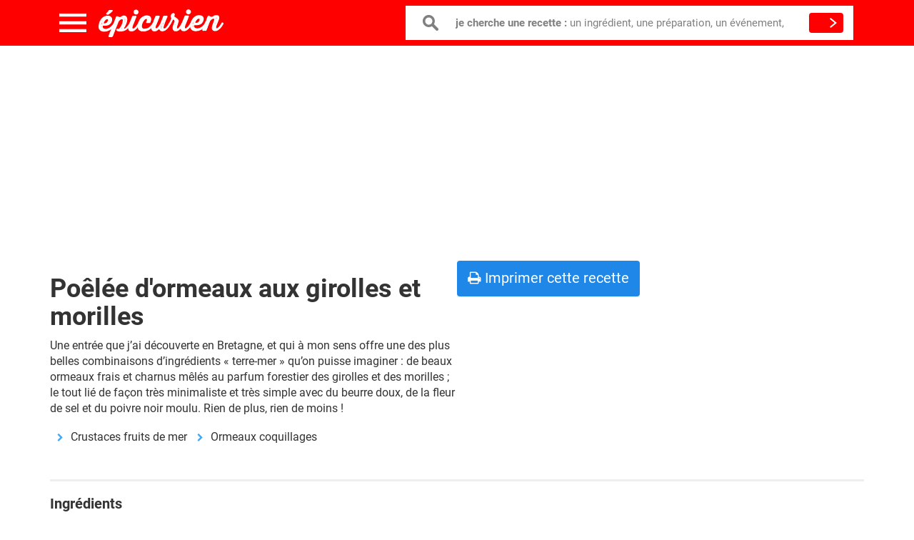

--- FILE ---
content_type: text/html; charset=UTF-8
request_url: https://www.epicurien.be/blog/recettes/crustaces-fruits-de-mer/ormeaux-coquillages/poelees-ormeaux-girolles-morilles.asp
body_size: 13763
content:
<!DOCTYPE html><html class="no-js" lang="fr"><head><meta charset="utf-8"/>
<script>var __ezHttpConsent={setByCat:function(src,tagType,attributes,category,force,customSetScriptFn=null){var setScript=function(){if(force||window.ezTcfConsent[category]){if(typeof customSetScriptFn==='function'){customSetScriptFn();}else{var scriptElement=document.createElement(tagType);scriptElement.src=src;attributes.forEach(function(attr){for(var key in attr){if(attr.hasOwnProperty(key)){scriptElement.setAttribute(key,attr[key]);}}});var firstScript=document.getElementsByTagName(tagType)[0];firstScript.parentNode.insertBefore(scriptElement,firstScript);}}};if(force||(window.ezTcfConsent&&window.ezTcfConsent.loaded)){setScript();}else if(typeof getEzConsentData==="function"){getEzConsentData().then(function(ezTcfConsent){if(ezTcfConsent&&ezTcfConsent.loaded){setScript();}else{console.error("cannot get ez consent data");force=true;setScript();}});}else{force=true;setScript();console.error("getEzConsentData is not a function");}},};</script>
<script>var ezTcfConsent=window.ezTcfConsent?window.ezTcfConsent:{loaded:false,store_info:false,develop_and_improve_services:false,measure_ad_performance:false,measure_content_performance:false,select_basic_ads:false,create_ad_profile:false,select_personalized_ads:false,create_content_profile:false,select_personalized_content:false,understand_audiences:false,use_limited_data_to_select_content:false,};function getEzConsentData(){return new Promise(function(resolve){document.addEventListener("ezConsentEvent",function(event){var ezTcfConsent=event.detail.ezTcfConsent;resolve(ezTcfConsent);});});}</script>
<script>if(typeof _setEzCookies!=='function'){function _setEzCookies(ezConsentData){var cookies=window.ezCookieQueue;for(var i=0;i<cookies.length;i++){var cookie=cookies[i];if(ezConsentData&&ezConsentData.loaded&&ezConsentData[cookie.tcfCategory]){document.cookie=cookie.name+"="+cookie.value;}}}}
window.ezCookieQueue=window.ezCookieQueue||[];if(typeof addEzCookies!=='function'){function addEzCookies(arr){window.ezCookieQueue=[...window.ezCookieQueue,...arr];}}
addEzCookies([{name:"ezoab_333939",value:"mod102-c; Path=/; Domain=epicurien.be; Max-Age=7200",tcfCategory:"store_info",isEzoic:"true",},{name:"ezosuibasgeneris-1",value:"506f6f13-2409-48c4-6e82-398d960f4735; Path=/; Domain=epicurien.be; Expires=Thu, 21 Jan 2027 02:24:08 UTC; Secure; SameSite=None",tcfCategory:"understand_audiences",isEzoic:"true",}]);if(window.ezTcfConsent&&window.ezTcfConsent.loaded){_setEzCookies(window.ezTcfConsent);}else if(typeof getEzConsentData==="function"){getEzConsentData().then(function(ezTcfConsent){if(ezTcfConsent&&ezTcfConsent.loaded){_setEzCookies(window.ezTcfConsent);}else{console.error("cannot get ez consent data");_setEzCookies(window.ezTcfConsent);}});}else{console.error("getEzConsentData is not a function");_setEzCookies(window.ezTcfConsent);}</script><script type="text/javascript" data-ezscrex='false' data-cfasync='false'>window._ezaq = Object.assign({"edge_cache_status":11,"edge_response_time":444,"url":"https://www.epicurien.be/blog/recettes/crustaces-fruits-de-mer/ormeaux-coquillages/poelees-ormeaux-girolles-morilles.asp"}, typeof window._ezaq !== "undefined" ? window._ezaq : {});</script><script type="text/javascript" data-ezscrex='false' data-cfasync='false'>window._ezaq = Object.assign({"ab_test_id":"mod102-c"}, typeof window._ezaq !== "undefined" ? window._ezaq : {});window.__ez=window.__ez||{};window.__ez.tf={};</script><script type="text/javascript" data-ezscrex='false' data-cfasync='false'>window.ezDisableAds = true;</script>
<script data-ezscrex='false' data-cfasync='false' data-pagespeed-no-defer>var __ez=__ez||{};__ez.stms=Date.now();__ez.evt={};__ez.script={};__ez.ck=__ez.ck||{};__ez.template={};__ez.template.isOrig=true;__ez.queue=__ez.queue||function(){var e=0,i=0,t=[],n=!1,o=[],r=[],s=!0,a=function(e,i,n,o,r,s,a){var l=arguments.length>7&&void 0!==arguments[7]?arguments[7]:window,d=this;this.name=e,this.funcName=i,this.parameters=null===n?null:w(n)?n:[n],this.isBlock=o,this.blockedBy=r,this.deleteWhenComplete=s,this.isError=!1,this.isComplete=!1,this.isInitialized=!1,this.proceedIfError=a,this.fWindow=l,this.isTimeDelay=!1,this.process=function(){f("... func = "+e),d.isInitialized=!0,d.isComplete=!0,f("... func.apply: "+e);var i=d.funcName.split("."),n=null,o=this.fWindow||window;i.length>3||(n=3===i.length?o[i[0]][i[1]][i[2]]:2===i.length?o[i[0]][i[1]]:o[d.funcName]),null!=n&&n.apply(null,this.parameters),!0===d.deleteWhenComplete&&delete t[e],!0===d.isBlock&&(f("----- F'D: "+d.name),m())}},l=function(e,i,t,n,o,r,s){var a=arguments.length>7&&void 0!==arguments[7]?arguments[7]:window,l=this;this.name=e,this.path=i,this.async=o,this.defer=r,this.isBlock=t,this.blockedBy=n,this.isInitialized=!1,this.isError=!1,this.isComplete=!1,this.proceedIfError=s,this.fWindow=a,this.isTimeDelay=!1,this.isPath=function(e){return"/"===e[0]&&"/"!==e[1]},this.getSrc=function(e){return void 0!==window.__ezScriptHost&&this.isPath(e)&&"banger.js"!==this.name?window.__ezScriptHost+e:e},this.process=function(){l.isInitialized=!0,f("... file = "+e);var i=this.fWindow?this.fWindow.document:document,t=i.createElement("script");t.src=this.getSrc(this.path),!0===o?t.async=!0:!0===r&&(t.defer=!0),t.onerror=function(){var e={url:window.location.href,name:l.name,path:l.path,user_agent:window.navigator.userAgent};"undefined"!=typeof _ezaq&&(e.pageview_id=_ezaq.page_view_id);var i=encodeURIComponent(JSON.stringify(e)),t=new XMLHttpRequest;t.open("GET","//g.ezoic.net/ezqlog?d="+i,!0),t.send(),f("----- ERR'D: "+l.name),l.isError=!0,!0===l.isBlock&&m()},t.onreadystatechange=t.onload=function(){var e=t.readyState;f("----- F'D: "+l.name),e&&!/loaded|complete/.test(e)||(l.isComplete=!0,!0===l.isBlock&&m())},i.getElementsByTagName("head")[0].appendChild(t)}},d=function(e,i){this.name=e,this.path="",this.async=!1,this.defer=!1,this.isBlock=!1,this.blockedBy=[],this.isInitialized=!0,this.isError=!1,this.isComplete=i,this.proceedIfError=!1,this.isTimeDelay=!1,this.process=function(){}};function c(e,i,n,s,a,d,c,u,f){var m=new l(e,i,n,s,a,d,c,f);!0===u?o[e]=m:r[e]=m,t[e]=m,h(m)}function h(e){!0!==u(e)&&0!=s&&e.process()}function u(e){if(!0===e.isTimeDelay&&!1===n)return f(e.name+" blocked = TIME DELAY!"),!0;if(w(e.blockedBy))for(var i=0;i<e.blockedBy.length;i++){var o=e.blockedBy[i];if(!1===t.hasOwnProperty(o))return f(e.name+" blocked = "+o),!0;if(!0===e.proceedIfError&&!0===t[o].isError)return!1;if(!1===t[o].isComplete)return f(e.name+" blocked = "+o),!0}return!1}function f(e){var i=window.location.href,t=new RegExp("[?&]ezq=([^&#]*)","i").exec(i);"1"===(t?t[1]:null)&&console.debug(e)}function m(){++e>200||(f("let's go"),p(o),p(r))}function p(e){for(var i in e)if(!1!==e.hasOwnProperty(i)){var t=e[i];!0===t.isComplete||u(t)||!0===t.isInitialized||!0===t.isError?!0===t.isError?f(t.name+": error"):!0===t.isComplete?f(t.name+": complete already"):!0===t.isInitialized&&f(t.name+": initialized already"):t.process()}}function w(e){return"[object Array]"==Object.prototype.toString.call(e)}return window.addEventListener("load",(function(){setTimeout((function(){n=!0,f("TDELAY -----"),m()}),5e3)}),!1),{addFile:c,addFileOnce:function(e,i,n,o,r,s,a,l,d){t[e]||c(e,i,n,o,r,s,a,l,d)},addDelayFile:function(e,i){var n=new l(e,i,!1,[],!1,!1,!0);n.isTimeDelay=!0,f(e+" ...  FILE! TDELAY"),r[e]=n,t[e]=n,h(n)},addFunc:function(e,n,s,l,d,c,u,f,m,p){!0===c&&(e=e+"_"+i++);var w=new a(e,n,s,l,d,u,f,p);!0===m?o[e]=w:r[e]=w,t[e]=w,h(w)},addDelayFunc:function(e,i,n){var o=new a(e,i,n,!1,[],!0,!0);o.isTimeDelay=!0,f(e+" ...  FUNCTION! TDELAY"),r[e]=o,t[e]=o,h(o)},items:t,processAll:m,setallowLoad:function(e){s=e},markLoaded:function(e){if(e&&0!==e.length){if(e in t){var i=t[e];!0===i.isComplete?f(i.name+" "+e+": error loaded duplicate"):(i.isComplete=!0,i.isInitialized=!0)}else t[e]=new d(e,!0);f("markLoaded dummyfile: "+t[e].name)}},logWhatsBlocked:function(){for(var e in t)!1!==t.hasOwnProperty(e)&&u(t[e])}}}();__ez.evt.add=function(e,t,n){e.addEventListener?e.addEventListener(t,n,!1):e.attachEvent?e.attachEvent("on"+t,n):e["on"+t]=n()},__ez.evt.remove=function(e,t,n){e.removeEventListener?e.removeEventListener(t,n,!1):e.detachEvent?e.detachEvent("on"+t,n):delete e["on"+t]};__ez.script.add=function(e){var t=document.createElement("script");t.src=e,t.async=!0,t.type="text/javascript",document.getElementsByTagName("head")[0].appendChild(t)};__ez.dot=__ez.dot||{};__ez.queue.addFileOnce('/detroitchicago/boise.js', '/detroitchicago/boise.js?gcb=195-0&cb=5', true, [], true, false, true, false);__ez.queue.addFileOnce('/parsonsmaize/abilene.js', '/parsonsmaize/abilene.js?gcb=195-0&cb=e80eca0cdb', true, [], true, false, true, false);__ez.queue.addFileOnce('/parsonsmaize/mulvane.js', '/parsonsmaize/mulvane.js?gcb=195-0&cb=e75e48eec0', true, ['/parsonsmaize/abilene.js'], true, false, true, false);__ez.queue.addFileOnce('/detroitchicago/birmingham.js', '/detroitchicago/birmingham.js?gcb=195-0&cb=539c47377c', true, ['/parsonsmaize/abilene.js'], true, false, true, false);</script>
<script data-ezscrex="false" type="text/javascript" data-cfasync="false">window._ezaq = Object.assign({"ad_cache_level":0,"adpicker_placement_cnt":0,"ai_placeholder_cache_level":0,"ai_placeholder_placement_cnt":-1,"domain":"epicurien.be","domain_id":333939,"ezcache_level":0,"ezcache_skip_code":14,"has_bad_image":0,"has_bad_words":0,"is_sitespeed":0,"lt_cache_level":0,"response_size":54804,"response_size_orig":49047,"response_time_orig":434,"template_id":5,"url":"https://www.epicurien.be/blog/recettes/crustaces-fruits-de-mer/ormeaux-coquillages/poelees-ormeaux-girolles-morilles.asp","word_count":0,"worst_bad_word_level":0}, typeof window._ezaq !== "undefined" ? window._ezaq : {});__ez.queue.markLoaded('ezaqBaseReady');</script>
<script type='text/javascript' data-ezscrex='false' data-cfasync='false'>
window.ezAnalyticsStatic = true;

function analyticsAddScript(script) {
	var ezDynamic = document.createElement('script');
	ezDynamic.type = 'text/javascript';
	ezDynamic.innerHTML = script;
	document.head.appendChild(ezDynamic);
}
function getCookiesWithPrefix() {
    var allCookies = document.cookie.split(';');
    var cookiesWithPrefix = {};

    for (var i = 0; i < allCookies.length; i++) {
        var cookie = allCookies[i].trim();

        for (var j = 0; j < arguments.length; j++) {
            var prefix = arguments[j];
            if (cookie.indexOf(prefix) === 0) {
                var cookieParts = cookie.split('=');
                var cookieName = cookieParts[0];
                var cookieValue = cookieParts.slice(1).join('=');
                cookiesWithPrefix[cookieName] = decodeURIComponent(cookieValue);
                break; // Once matched, no need to check other prefixes
            }
        }
    }

    return cookiesWithPrefix;
}
function productAnalytics() {
	var d = {"pr":[6],"omd5":"6e25037d3905e79bc1dc18bbc991f099","nar":"risk score"};
	d.u = _ezaq.url;
	d.p = _ezaq.page_view_id;
	d.v = _ezaq.visit_uuid;
	d.ab = _ezaq.ab_test_id;
	d.e = JSON.stringify(_ezaq);
	d.ref = document.referrer;
	d.c = getCookiesWithPrefix('active_template', 'ez', 'lp_');
	if(typeof ez_utmParams !== 'undefined') {
		d.utm = ez_utmParams;
	}

	var dataText = JSON.stringify(d);
	var xhr = new XMLHttpRequest();
	xhr.open('POST','/ezais/analytics?cb=1', true);
	xhr.onload = function () {
		if (xhr.status!=200) {
            return;
		}

        if(document.readyState !== 'loading') {
            analyticsAddScript(xhr.response);
            return;
        }

        var eventFunc = function() {
            if(document.readyState === 'loading') {
                return;
            }
            document.removeEventListener('readystatechange', eventFunc, false);
            analyticsAddScript(xhr.response);
        };

        document.addEventListener('readystatechange', eventFunc, false);
	};
	xhr.setRequestHeader('Content-Type','text/plain');
	xhr.send(dataText);
}
__ez.queue.addFunc("productAnalytics", "productAnalytics", null, true, ['ezaqBaseReady'], false, false, false, true);
</script><base href="https://www.epicurien.be/blog/recettes/crustaces-fruits-de-mer/ormeaux-coquillages/poelees-ormeaux-girolles-morilles.asp"/>
    
    <title>Poêlée d&#39;ormeaux aux girolles et morilles, recette de qualité</title>
    <!--viewport-->
    <meta name="viewport" content="width=device-width, initial-scale=1.0, maximum-scale=1.0"/>
    <!--styles-->
    <link rel="stylesheet" type="text/css" href="/css/app.css?id=1956b4ad6c33dfb6cafa"/>

    <link rel="dns-prefetch" href="//www.google-analytics.com"/>

    <meta name="keywords" content="recette cuisine, gastronomie, bières, restaurants, cuisine de saison, ingrédients de saison"/>
    <meta name="description" content="Poêlée d&#39;ormeaux aux girolles et morilles, une recette de qualité. ✔️ 100% testée. Une entrée que j’ai découverte en Bretagne, et qui à mon sens offre une des plus belles combinaisons d’ingrédients « terre-mer » qu’on puisse imaginer..."/>
    <meta name="robots" content="index, follow"/>
    <meta property="og:title" content="Poêlée d&#39;ormeaux aux girolles et morilles, recette de qualité"/>
    <meta property="og:type" content="food"/>
    <meta property="og:site_name" content="Epicurien.be"/>
    <meta property="fb:app_id" content="315680522361033"/>
    <meta name="dc.language" content="fr"/>
    <link rel="icon" type="image/png" href="https://www.epicurien.be/favicon.png"/>
    <link rel="canonical" href="https://www.epicurien.be/blog/recettes/crustaces-fruits-de-mer/ormeaux-coquillages/poelees-ormeaux-girolles-morilles.asp"/>
    <meta name="csrf-token" content="kAi8OaamS6dxXlUHzWoknUjdKaEYeyHZ2HrRhB3H"/>
        <link rel="amphtml" href="https://www.epicurien.be/amp/blog/recettes/crustaces-fruits-de-mer/ormeaux-coquillages/poelees-ormeaux-girolles-morilles.asp"/>
<script type='text/javascript'>
var ezoTemplate = 'orig_site';
var ezouid = '1';
var ezoFormfactor = '1';
</script><script data-ezscrex="false" type='text/javascript'>
var soc_app_id = '0';
var did = 333939;
var ezdomain = 'epicurien.be';
var ezoicSearchable = 1;
</script></head>
<body>

    <div class="container hidden-print hidden-xs">
        <ins class="adsbygoogle" style="display:block" data-ad-client="ca-pub-8960338051279343" data-ad-slot="5478747497" data-ad-format="auto" data-full-width-responsive="true"></ins>
<script async="">
    (adsbygoogle = window.adsbygoogle || []).push({});
</script>
    </div>
<header>
    <div class="container">
        <div class="row">
            <div class="col-md-12">
                <div class="all-header">
                    <div class="toggle-menu"></div>
                    
                    <div class="close-menu"></div><a href="/" class="logo"></a>
                    <div class="row">
                        <form class="search-form" role="search" action="https://www.epicurien.be/search" method="GET" target="_top">
                            <div class="box">
                                <input type="text" required="required" class="inp" name="query" value="" autocomplete="off"/>
                                <label> <b>je cherche une recette : </b>un ingrédient, une préparation, un événement,</label>
                            </div>
                            <button type="submit" class="-btn search-btn"></button>
                        </form>
                    </div>
                </div>
                <nav>
                    
                    <li class="one"><span class="obf" rel="L3BhZ2UvbW9tZW50cy1kdS1yZXBhcw==">Menus &amp; repas</span></li>
                    
                    <li class="two"><span class="obf" rel="L3BhZ2UvaW5ncmVkaWVudHM=">Ingrédients</span></li>
                    
                    <li class="three"><span class="obf" rel="L3BhZ2UvcHJlcGFyYXRpb25z">Préparations</span></li>
                    
                    <li class="four"><span class="obf" rel="L3BhZ2UvZmV0ZXMtZXQtZXZlbmVtZW50cw==">Fêtes &amp; événements</span></li>
                    
                    <li class="five"><span class="obf" rel="L3BhZ2UvbWVudS1yZXBhcw==">Moments de la journée</span></li>
                    
                    <li class="six"><span class="obf" rel="L3BhZ2UvY3Vpc2luZS1kdS1tb25kZQ==">Origines</span></li>
                                    </nav>
            </div>
        </div>
    </div>
</header><div class="container">
    </div>

        <section class="article">
        <div class="container">

            <div class="row">
                <div class="col-md-12">
					<div class="chapeau">
						<h1>Poêlée d&#39;ormeaux aux girolles et morilles</h1>
						<div><p>Une entrée que j’ai découverte en Bretagne, et qui à mon sens offre une des plus belles combinaisons d’ingrédients « terre-mer » qu’on puisse imaginer : de beaux ormeaux frais et charnus mêlés au parfum forestier des girolles et des morilles ; le tout lié de façon très minimaliste et très simple avec du beurre doux, de la fleur de sel et du poivre noir moulu. Rien de plus, rien de moins !</p></div>
						<ol class="breadcrumb">
							<li>
																								</li><li>Crustaces fruits de mer</li>
																																<li>Ormeaux coquillages</li>
																					</ol>						
					</div>
                    <div class="recipePicture">
                                            </div>					
                    <ul class="nav nav-pills hidden-print" role="tablist">
    <li class="hidden-xs">
        <a class="btn btn-block btn-default printbutton" role="button" href="https://www.epicurien.be/print/blog/recettes/crustaces-fruits-de-mer/ormeaux-coquillages/poelees-ormeaux-girolles-morilles.asp"> <i class="fa fa-print"></i> Imprimer cette recette</a>
    </li>
</ul>                    <div class="d-block">
                        <hr/>
                    </div>
                    <h2>Ingrédients</h2>
                    <div class="recipe__ingredients">
                        <p>Pour 4 personnes :
          </p>
<p></p>
<ul>
<li>20 petits ormeaux , frais du jour</li>
<li>400 g de girolles fraîches</li>
<li>100 g de morilles fraîches (ou des morilles déshydratées hors saison )</li>
<li>
<span> </span>50 g de beurre doux</li>
<li>1 cuillère à soupe d’huile d’olive</li>
<li>Fleur de sel</li>
<li>Poivre noir du moulin</li>
</ul>

          <p>Ustensiles :</p>
          <p></p>
<ul>
<li>Un couteau à fine lame</li>
<li>Une grande poêle antiadhésive</li>
<li>Un linge de cuisine propre</li>
<li>Du papier absorbant</li>
</ul>

                    </div>
                                            <a href="/recettes/crustaces-coquillages/ormeaux/recettes-ormeaux.asp">
                            <span class="discoverBox">Les recettes : ormeaux (2 recettes)</span>
                        </a>
                                        <h2>Préparation</h2>
                    <div class="recipe__preparation">
                        <strong>	Préparation des ormeaux :
          </strong><p>Ouvrir les ormeaux à l’aide d’une fine lame de couteau du côté tranchant et arrondi des coquilles.</p>
          <p>Trancher l’attache du muscle, en laissant dans la coquille le corail.</p>
          <p>En retirer la noix, puis disposer celle-ci au centre d’un linge de cuisine propre.</p>
          <p>Dès que toutes les noix d’ormeaux sont retirées et disposées au centre du linge, enrouler le linge et frapper (oui, frapper !) celui-ci sur un plan de travail (ceci afin d’assouplir la chair des ormeaux).</p>
          <p>Réserver ensuite les ormeaux dans une assiette creuse, disposée au frais.</p>
          <p><strong>Préparation des champignons :</strong></p>
          <p>Nettoyer les girolles et les morilles, en retirer la base du pied et les parties abimées, puis les rincer à deux ou trois reprises sous l’eau froide afin d’en retirer tout le sable.</p>
          <p>Les réserver en les laissant s’égoutter sur du papier absorbant.</p>
          <p><strong>Cuisson de la préparation :</strong></p>
          <p>Faire fondre le beurre dans la poêle, puis y ajouter l’huile d’olive.</p>
          <p>Y faire suer et revenir les champignons entiers pendant 3 à 4 mn, à feu vif en remuant constamment. Ajouter quelques pincées de fleur de sel et du poivre noir moulu.</p>
          <p>Baisser le feu, puis incorporer à la poêle la chair des ormeaux. Poursuivre la cuisson pendant 2 à 3 mn, en continuant à bien remuer la préparation.</p>
          <p>Corriger l’assaisonnement si nécessaire.</p>
          <p>Servir aussitôt, bien chaud ; accompagné de pain frais.</p>
                    </div>
                                            <h2>Idées, trucs &amp; astuces</h2>
                        Accompagnez la dégustation d’un entre-deux-mers ; vif, sec et bien frappé.
                    					
					
					
                    <div class="banner my-3 hidden-print">
                        <ins class="adsbygoogle" style="display:block" data-ad-client="ca-pub-8960338051279343" data-ad-slot="9202887002" data-ad-format="auto" data-full-width-responsive="true"></ins>
<script async="">
    (adsbygoogle = window.adsbygoogle || []).push({});
</script>
                    </div>
                    <div class="panel-group hidden-print" id="reccetesMenu" role="tablist" aria-multiselectable="true">
                                                    <div class="panel panel-primary mb-1">
                                <div class="panel-heading text-rigth" id="heading-57" role="tab">
                                    <h3 class="panel-title pull-left">
                                       <span class="obf" rel="L3JlY2V0dGVzL2NydXN0YWNlcy1jb3F1aWxsYWdlcy9yZWNldHRlcy1hdXgtY29xdWlsbGFnZXMuYXNw">coquillages</span> 
                                    </h3>
                                </div>
                                <div class="panel-collapse collapse  in " id="wrd-57" role="tabpanel" aria-labelledby="heading-57">
                                    <div class="panel-body">
                                        <ul class="nav">
                                                                                                                                            <li><span class="obf" rel="L3JlY2V0dGVzLWN1aXNpbmUvcG9pc3NvbnMvdHVyYm90LWdyaWxsZS1hdXgtY29xdWlsbGFnZXMuYXNw">Turbot grillé aux coquillages</span>
                                                </li>
                                                                                                                                            <li><span class="obf" rel="L3JlY2V0dGVzLWN1aXNpbmUvcGxhdHMtcG9pc3NvbnMvbW91bGVzLW1hcmluaWVyZXMuYXNw">Moules à la marinière </span>
                                                </li>
                                                                                                                                            <li><span class="obf" rel="L2Jsb2cvcmVjZXR0ZXMvY3J1c3RhY2VzL21vdWxlcy9tb3VsZXMtYS1sYS1iaWVyZS1ibGFuY2hlLmFzcA==">Moules à la bière blanche</span>
                                                </li>
                                                                                                                                            <li><span class="obf" rel="L2Jsb2cvcmVjZXR0ZXMvY3J1c3RhY2VzL3NhaW50LWphY3F1ZXMvbm9peC1kZS1zYWludC1qYWNxdWVzLWNhcmFtZWwtb3Jhbmdlcy5hc3A=">Noix de Saint-Jacques au caramel d’orange</span>
                                                </li>
                                                                                                                                            <li><span class="obf" rel="L2Jsb2cvcmVjZXR0ZXMvY3Vpc2luZS1kZS1mZXRlLW5vZWwvZW50cmVlcy1vcmlnaW5hbGVzL2NvcXVpbGxlcy1zYWludC1qYWNxdWVzLWNlcGVzLmFzcA==">Coquilles Saint-Jacques aux cèpes</span>
                                                </li>
                                                                                                                                            <li><span class="obf" rel="L2Jsb2cvcmVjZXR0ZXMvcGF0ZXMtcGFzdGEtaXRhbGllL3BhdGVzLWF1eC1mcnVpdHMtZGUtbWVyL3NwYWdoZXR0aXMtbW91bGVzLWNyZXZldHRlcy5hc3A=">Spaghettis aux moules et crevettes</span>
                                                </li>
                                                                                                                                            <li><span class="obf" rel="L2Jsb2cvcmVjZXR0ZXMvY3Vpc2luZS1kZS1mZXRlcy9sYW5nb3VzdGluZXMvbGFuZ291c3RpbmVzLXNhaW50LWphY3F1ZXMtY3JlbWUuYXNw">Langoustines et Saint-Jacques à la crème</span>
                                                </li>
                                                                                                                                            <li><span class="obf" rel="L2Jsb2cvcmVjZXR0ZXMvcG90YWdlcy1zb3VwZXMvdGhhaWxhbmRlL3NvdXBlLXRoYWktY29xdWlsbGFnZXMtYS1sYS1jaXRyb25uZWxsZS5hc3A=">Soupe thaï de coquillages à la citronnelle</span>
                                                </li>
                                                                                    </ul>
                                    </div>
                                </div>
                            </div>
                                                    <div class="panel panel-primary mb-1">
                                <div class="panel-heading text-rigth" id="heading-299" role="tab">
                                    <h3 class="panel-title pull-left">
                                       <span class="obf" rel="L3JlY2V0dGVzL3BsYXRzL3JlY2V0dGUtcG9lbGVlcy5hc3A=">poêlées</span> 
                                    </h3>
                                </div>
                                <div class="panel-collapse collapse " id="wrd-299" role="tabpanel" aria-labelledby="heading-299">
                                    <div class="panel-body">
                                        <ul class="nav">
                                                                                                                                            <li><span class="obf" rel="L2Jsb2cvcmVjZXR0ZXMvYWNjb21wYWduZW1lbnRzL3BvZWxlZXMtbGVndW1lcy9wb2VsZWUtcG9tbWVzLWRlLXRlcnJlLW5vdXZlbGxlcy1haWwtcm9tYXJpbnMuYXNw">Poêlée de pommes de terre nouvelles à l&#39;ail et au romarin</span>
                                                </li>
                                                                                                                                            <li><span class="obf" rel="L2Jsb2cvcmVjZXR0ZXMvZW50cmVlcy1mZXRlcy9zYWludHMtamFjcXVlcy9wb2VsZWUtc2FpbnQtamFjcXVlcy1wdXJlZS1wZXRpdHMtcG9pcy1jaXRyb25zLWNvbmZpdHMuYXNw">Poêlée de Saint-Jacques, purée de petits pois au citron confit</span>
                                                </li>
                                                                                                                                            <li><span class="obf" rel="L2Jsb2cvcmVjZXR0ZXMvYWNjb21wYWduZW1lbnRzL2NoYW1waWdub25zL3BvZWxsZWUtZGUtZ2lyb2xsZXMtcGVyc2lsLmFzcA==">Poêlée de girolles au persil</span>
                                                </li>
                                                                                                                                            <li><span class="obf" rel="L2Jsb2cvcmVjZXR0ZXMvYWNjb21wYWduZW1lbnRzL2xlZ3VtZXMvcG9lbGVlLWZldmVzLXBvaXMtYmFzaWxpYy5hc3A=">Poêlée de fèves et pois gourmands au basilic</span>
                                                </li>
                                                                                                                                            <li><span class="obf" rel="L3JlY2V0dGVzLWN1aXNpbmUvYWNjb21wYWduZW1lbnRzL3BvZWxlZS1kZS1jaGF0YWlnbmVzLWxhcmRvbnMtZWNoYWxvdHRlcy1naXJvbGxlcy5hc3A=">Poêlée de châtaignes, lardons, échalotes et girolles</span>
                                                </li>
                                                                                                                                            <li><span class="obf" rel="L2Jsb2cvcmVjZXR0ZXMvY3J1c3RhY2VzL3BvZWxlZS1zY2FtcGlzLWJldXJyZS1haWwtYm91cnNpbi5hc3A=">Poêlée de scampis au beurre d’ail et Boursin</span>
                                                </li>
                                                                                                                                            <li><span class="obf" rel="L2Jsb2cvcmVjZXR0ZXMvY3J1c3RhY2VzL3BvZWxlZS1kZS1zY2FtcGlzLXBpbWVudC1lc3BlbGV0dGUuYXNw">Poêlée de scampis au piment d’Espelette</span>
                                                </li>
                                                                                                                                            <li><span class="obf" rel="L2Jsb2cvcmVjZXR0ZXMvYWNjb21wYWduZW1lbnRzL2NoYXRhaWduZXMvbWFycm9ucy1hLWxhLXBvZWxlLmFzcA==">Marrons à la poêle</span>
                                                </li>
                                                                                    </ul>
                                    </div>
                                </div>
                            </div>
                                                    <div class="panel panel-primary mb-1">
                                <div class="panel-heading text-rigth" id="heading-2569" role="tab">
                                    <h3 class="panel-title pull-left">
                                       <span class="obf" rel="L3JlY2V0dGVzL2NydXN0YWNlcy1jb3F1aWxsYWdlcy9vcm1lYXV4L3JlY2V0dGVzLW9ybWVhdXguYXNw">ormeaux</span> 
                                    </h3>
                                </div>
                                <div class="panel-collapse collapse " id="wrd-2569" role="tabpanel" aria-labelledby="heading-2569">
                                    <div class="panel-body">
                                        <ul class="nav">
                                                                                                                                                                                                                                                <li><span class="obf" rel="L2Jsb2cvcmVjZXR0ZXMvY29xdWlsbGFnZXMvb3JtZWF1eC9vcm1lYXV4LXBlcnNpbC5hc3A=">Ormeaux au persil</span>
                                                </li>
                                                                                    </ul>
                                    </div>
                                </div>
                            </div>
                                                    <div class="panel panel-primary mb-1">
                                <div class="panel-heading text-rigth" id="heading-276" role="tab">
                                    <h3 class="panel-title pull-left">
                                       <span class="obf" rel="L3JlY2V0dGVzL2NoYW1waWdub25zL2dpcm9sbGVzL3JlY2V0dGUtZ2lyb2xsZS5hc3A=">girolles</span> 
                                    </h3>
                                </div>
                                <div class="panel-collapse collapse " id="wrd-276" role="tabpanel" aria-labelledby="heading-276">
                                    <div class="panel-body">
                                        <ul class="nav">
                                                                                                                                            <li><span class="obf" rel="L2Jsb2cvcmVjZXR0ZXMvYWNjb21wYWduZW1lbnRzL2NoYW1waWdub25zL3BvZWxsZWUtZGUtZ2lyb2xsZXMtcGVyc2lsLmFzcA==">Poêlée de girolles au persil</span>
                                                </li>
                                                                                                                                            <li><span class="obf" rel="L3JlY2V0dGVzLWN1aXNpbmUvYWNjb21wYWduZW1lbnRzL3BvZWxlZS1kZS1jaGF0YWlnbmVzLWxhcmRvbnMtZWNoYWxvdHRlcy1naXJvbGxlcy5hc3A=">Poêlée de châtaignes, lardons, échalotes et girolles</span>
                                                </li>
                                                                                                                                            <li><span class="obf" rel="L2Jsb2cvcmVjZXR0ZXMvb21lbGV0dGVzLW9ldWZzL29tZWxldHRlLWNoYW1waWdub25zLWNlcGVzLWdpcm9sbGVzLmFzcA==">Omelette aux cèpes et girolles à la ventrêche </span>
                                                </li>
                                                                                                                                            <li><span class="obf" rel="L2Jsb2cvcmVjZXR0ZXMvZW50cmVlcy1mZXRlcy9zYWludHMtamFjcXVlcy9ub2l4LXNhaW50LWphY3F1ZXMtc2F1dGVlcy1naXJvbGxlcy1jb3VyZ2V0dGVzLmFzcA==">Noix de Saint-Jacques sautées aux girolles et aux courgettes</span>
                                                </li>
                                                                                                                                            <li><span class="obf" rel="L2Jsb2cvcmVjZXR0ZXMvcGxhdHMtdmlhbmRlcy92ZWF1eC9ibGFucXVldHRlLWRlLXZlYXUtZ2lyb2xsZXMuYXNw">Blanquette de veau aux girolles</span>
                                                </li>
                                                                                                                                            <li><span class="obf" rel="L2Jsb2cvcmVjZXR0ZXMvcGxhdHMtdm9sYWlsbGVzL2RpbmRlcy1ub2VsL2RpbmRlLWF1LW1pZWwtbWFycm9ucy1naXJvbGxlcy1vaWdub25zLWdyZWxvdHMuYXNw">Dinde au miel et aux marrons et girolles aux oignons grelots</span>
                                                </li>
                                                                                                                                            <li><span class="obf" rel="L2Jsb2cvcmVjZXR0ZXMvcGxhdHMtdm9sYWlsbGVzL2NhbmFyZHMvbWFncmV0cy1kZS1jYW5hcmQtZmFyY2ktcG9tbWVzLWdpcm9sbGVzLmFzcA==">Magrets de canard farci aux pommes et aux girolles</span>
                                                </li>
                                                                                                                                            <li><span class="obf" rel="L2Jsb2cvcmVjZXR0ZXMvY3Vpc2luZS1kZS1mZXRlcy9ob21hcmRzL2hvbWFyZC1naXJvbGxlcy1yYXR0ZXMtcmVkdWN0aW9uLXBpbm90LWdyaXMuYXNw">Homard, girolles et écrasé de rattes, réduction de pinot gris. </span>
                                                </li>
                                                                                    </ul>
                                    </div>
                                </div>
                            </div>
                                                    <div class="panel panel-primary mb-1">
                                <div class="panel-heading text-rigth" id="heading-196" role="tab">
                                    <h3 class="panel-title pull-left">
                                       <span class="obf" rel="L3JlY2V0dGVzL2NoYW1waWdub25zL21vcmlsbGVzL3JlY2V0dGUtbW9yaWxsZS5hc3A=">morilles</span> 
                                    </h3>
                                </div>
                                <div class="panel-collapse collapse " id="wrd-196" role="tabpanel" aria-labelledby="heading-196">
                                    <div class="panel-body">
                                        <ul class="nav">
                                                                                                                                            <li><span class="obf" rel="L2Jsb2cvcmVjZXR0ZXMvcGxhdHMtdm9sYWlsbGVzL3BvdWxldC1hdXgtbW9yaWxsZXMtdmluLWphdW5lLmFzcA==">Poulet aux morilles</span>
                                                </li>
                                                                                                                                            <li><span class="obf" rel="L2Jsb2cvcmVjZXR0ZXMvcGxhdHMtdm9sYWlsbGVzL3BvdWxldHMvcG91bGV0LWF1LWNoYW1wYWduZS1tb3JpbGxlcy1jcmVtZXMtY29jb3R0ZXMuYXNw">Poulet au champagne, crème et morilles en cocotte</span>
                                                </li>
                                                                                                                                            <li><span class="obf" rel="L2Jsb2cvcmVjZXR0ZXMvdm9sYWlsbGVzLWRlLW5vZWwvdm9sYWlsbGVzLWRlLWJyZXNzZS9zdXByZW1lLXZvbGFpbGxlLWRlLWJyZXNzZS12aW4tamF1bmUtZXQtbW9yaWxsZXMuYXNw">Suprême de volaille de Bresse au vin jaune et aux morilles</span>
                                                </li>
                                                                                                                                            <li><span class="obf" rel="L3JlY2V0dGVzLWN1aXNpbmUvcGxhdHMtbm9lbC1mZXRlcy9jdWlzc2UtZGUtcGludGFkZS1tb3JpbGxlcy5hc3A=">Cuisses de pintade aux morilles </span>
                                                </li>
                                                                                                                                            <li><span class="obf" rel="L2Jsb2cvcmVjZXR0ZXMvcmlzb3R0b3Mvcmlzb3R0by1hdXgtbW9yaWxsZXMuYXNw">Risotto aux morilles</span>
                                                </li>
                                                                                                                                            <li><span class="obf" rel="L2Jsb2cvcmVjZXR0ZXMvZW50cmVlcy1mZXRlcy9jZXBlcy9pbGVzLWZsb3R0YW50ZXMtY2VwZXMtbW9yaWxsZXMuYXNw">Iles flottantes aux cèpes et morilles</span>
                                                </li>
                                                                                                                                            <li><span class="obf" rel="L2Jsb2cvcmVjZXR0ZXMvcGF0ZXMtcGFzdGEtaXRhbGllL3RhZ2xpYXRlbGxlcy90YWdsaWF0ZWxsZS1hdXgtYXNwZXJnZXMtbW9yaWxsZXMuYXNw">Tagliatelles aux asperges et aux morilles</span>
                                                </li>
                                                                                                                                            <li><span class="obf" rel="L2Jsb2cvcmVjZXR0ZXMvZW50cmVlcy1mZXRlcy90ZXJyaW5lcy1mb2llcy1ncmFzLWF1eC1tb3JpbGxlcy5hc3A=">Terrine de foie gras aux morilles</span>
                                                </li>
                                                                                    </ul>
                                    </div>
                                </div>
                            </div>
                                                    <div class="panel panel-primary mb-1">
                                <div class="panel-heading text-rigth" id="heading-532" role="tab">
                                    <h3 class="panel-title pull-left">
                                       <span class="obf" rel="L3JlY2V0dGVzL3BsYXRzL2N1aXNpbmUtZnJhbmNhaXNlLWZyYW5jZS9yZWNldHRlLWJyZXRhZ25lLmFzcA==">bretagne, cuisine bretonne</span> 
                                    </h3>
                                </div>
                                <div class="panel-collapse collapse " id="wrd-532" role="tabpanel" aria-labelledby="heading-532">
                                    <div class="panel-body">
                                        <ul class="nav">
                                                                                                                                            <li><span class="obf" rel="L2Jsb2cvcmVjZXR0ZXMvY3Vpc2luZS1kZS1mZXRlcy9ob21hcmRzL2hvbWFyZHMtYS1sLWFybW9yaWNhaW5lLmFzcA==">Homards à l’armoricaine</span>
                                                </li>
                                                                                                                                            <li><span class="obf" rel="L2Jsb2cvcmVjZXR0ZXMvcG90YWdlcy1zb3VwZXMvY3JlbWVzLWRlLWNob3UtZmxldXItZGUtYnJldGFnbmUuYXNw">Crème de chou-fleur à la mode de Bretagne</span>
                                                </li>
                                                                                                                                            <li><span class="obf" rel="L2Jsb2cvcmVjZXR0ZXMvZ2FsZXR0ZXMtYnJldG9ubmVzLXNhcnJhc2lucy9nYWxldHRlcy1zYXJyYXNpbi1icmV0b25uZXMtYm91ZGluLW5vaXItcG9tbWVzLW9pZ25vbnMtY29uZml0cy5hc3A=">Galette de sarrasin bretonnes au boudin noir, pommes et oignons confits</span>
                                                </li>
                                                                                                                                            <li><span class="obf" rel="L2Jsb2cvcmVjZXR0ZXMvY3Vpc2luZS1kZS1sdXhlL2hvbWFyZHMtYnJldG9ucy9ob21hcmRzLWJyZXRvbnMtbWlqb3Rlcy1wZXRpdHMtbGVndW1lcy5hc3A=">Homard breton mijoté aux petits légumes</span>
                                                </li>
                                                                                                                                            <li><span class="obf" rel="L2Jsb2cvcmVjZXR0ZXMvYWNjb21wYWduZW1lbnRzL2xlZ3VtZXMvaGFyaWNvdHMtYmxhbmNzL2hhcmljb3RzLWJsYW5jcy1tb2RlLWJyZXRhZ25lLmFzcA==">Haricots blancs à la mode de Bretagne</span>
                                                </li>
                                                                                                                                            <li><span class="obf" rel="L2Jsb2cvcmVjZXR0ZXMvZGVzc2VydHMvcGF0aXNzZXJpZXMvZmFycy1icmV0b25zLWZyYW1ib2lzZXMtdmFuaWxsZS5hc3A=">Far breton aux framboises et vanille</span>
                                                </li>
                                                                                                                                            <li><span class="obf" rel="L2Jsb2cvcmVjZXR0ZXMvcG9pc3NvbnMvc291cGUtY290cmlhZGUtYnJldGFnbmUuYXNw">Cotriade</span>
                                                </li>
                                                                                                                                            <li><span class="obf" rel="L2Jsb2cvcmVjZXR0ZXMvcGxhdHMtcG9pc3NvbnMvc2F1bW9ucy9zYXVtb25zLWN1aXNzb24tYmFzc2UtdGVtcGVyYXR1cmUtYnJldG9ubmUuYXNw">Saumon basse température à la bretonne</span>
                                                </li>
                                                                                    </ul>
                                    </div>
                                </div>
                            </div>
                                                    <div class="panel panel-primary mb-1">
                                <div class="panel-heading text-rigth" id="heading-2820" role="tab">
                                    <h3 class="panel-title pull-left">
                                       <span class="obf" rel="L3JlY2V0dGVzL2N1aXNpbmVzL3BvZWxlZXMtbGVndW1lcy1hY2NvbXBhZ25lbWVudHMtZW50cmVlcy9yZWNldHRlcy1wb2VsZWVzLWRlLWNoYW1waWdub25zLXdvay5hc3A=">poêlée de champignons</span> 
                                    </h3>
                                </div>
                                <div class="panel-collapse collapse " id="wrd-2820" role="tabpanel" aria-labelledby="heading-2820">
                                    <div class="panel-body">
                                        <ul class="nav">
                                                                                                                                            <li><span class="obf" rel="L2Jsb2cvcmVjZXR0ZXMvYWNjb21wYWduZW1lbnRzL2NoYW1waWdub25zL3BvZWxsZWUtZGUtZ2lyb2xsZXMtcGVyc2lsLmFzcA==">Poêlée de girolles au persil</span>
                                                </li>
                                                                                                                                            <li><span class="obf" rel="L2Jsb2cvcmVjZXR0ZXMvZW50cmVlcy1jaGF1ZGVzL3BvZWxlZS1jZXBlcy1lc2NhcmdvdHMtbm9peC5hc3A=">Poêlée de cèpes aux escargots et noix</span>
                                                </li>
                                                                                                                                            <li><span class="obf" rel="L2Jsb2cvcmVjZXR0ZXMvcGxhdHMtZ2liaWVycy9iaWNoZXMvY290ZWxldHRlcy1kZS1iaWNoZS1mcmljYXNzZWUtY2hhbXBpZ25vbnMtcm9xdWVmb3J0LmFzcA==">Côtelettes de biche et sa fricassée de  champignons au roquefort</span>
                                                </li>
                                                                                                                                            <li><span class="obf" rel="L3JlY2V0dGVzLWN1aXNpbmUvYWNjb21wYWduZW1lbnRzL3BvZWxlZS1kZS1naXJvbGxlcy1lY2hhbG90ZXMtamFtYm9uLWRlLWJheW9ubmUuYXNw">Poêlée de girolles à l&#39;échalote et au jambon de Bayonne</span>
                                                </li>
                                                                                                                                                                                                                                                <li><span class="obf" rel="L2Jsb2cvcmVjZXR0ZXMvYWNjb21wYWduZW1lbnRzL2NoYW1waWdub25zL2NlcGVzLXBvZWxlcy1odWlsZS1kLW9saXZlLWVjaGFsb3Rlcy5hc3A=">Cèpes poêlés à l&#39;huile d&#39;olive et aux échalotes</span>
                                                </li>
                                                                                                                                            <li><span class="obf" rel="L2Jsb2cvcmVjZXR0ZXMvYWNjb21wYWduZW1lbnRzL2NoYW1waWdub25zL3BvZWxlZS1kZS1sYWN0YWlyZXMtcG9pdnJvbnMtYWlsLWVuLWNoZW1pc2VzLmFzcA==">Poêlée de lactaires aux poivrons et ail en chemise</span>
                                                </li>
                                                                                    </ul>
                                    </div>
                                </div>
                            </div>
                                                    <div class="panel panel-primary mb-1">
                                <div class="panel-heading text-rigth" id="heading-22" role="tab">
                                    <h3 class="panel-title pull-left">
                                       <span class="obf" rel="L3JlY2V0dGVzL3BsYXRzL3JlY2V0dGUtZW50cmVlLmFzcA==">entrées et hors d&#39;oeuvres</span> 
                                    </h3>
                                </div>
                                <div class="panel-collapse collapse " id="wrd-22" role="tabpanel" aria-labelledby="heading-22">
                                    <div class="panel-body">
                                        <ul class="nav">
                                                                                                                                            <li><span class="obf" rel="L2Jsb2cvcmVjZXR0ZXMvZW50cmVlcy1mcm9pZGVzL3RlcnJpbmVzL3RlcnJpbmUtZGUtcG9pc3NvbnMuYXNw">Terrine de poisson</span>
                                                </li>
                                                                                                                                            <li><span class="obf" rel="L2Jsb2cvcmVjZXR0ZXMvc2FsYWRlcy9zYWxhZGUtZXN0aXZhbGUtbWVsb24tdG9tYXRlcy1tb3p6YXJlbGxhLmFzcA==">Salade estivale au melon,  tomates cerise et mozzarella </span>
                                                </li>
                                                                                                                                            <li><span class="obf" rel="L2Jsb2cvcmVjZXR0ZXMvcXVpY2hlcy9xdWljaGUtbG9ycmFpbmUtdHJhZGl0aW9ubmVsbGUuYXNw">Quiche Lorraine traditionnelle</span>
                                                </li>
                                                                                                                                            <li><span class="obf" rel="L3JlY2V0dGVzLWN1aXNpbmUvZW50cmVlcy1ub2VsL2Nhc3NvbGV0dGVzLWRlLXNhaW50LWphY3F1ZXMtYXV4LXBvaXJlYXV4LmFzcA==">Cassolettes de Saint Jacques aux poireaux</span>
                                                </li>
                                                                                                                                            <li><span class="obf" rel="L2Jsb2cvcmVjZXR0ZXMvZW50cmVlcy1mcm9pZGVzL3RlcnJpbmVzL3RlcnJpbmUtZGUtcGF0ZS1kZS1jYW1wYWduZS5hc3A=">Terrine de pâté de campagne</span>
                                                </li>
                                                                                                                                            <li><span class="obf" rel="L2Jsb2cvcmVjZXR0ZXMvZW50cmVlcy1mcm9pZGVzL21vdXNzZXMtZGUtc2F1bW9uLWZyb21hZ2VzLWZpbmVzLWhlcmJlcy5hc3A=">Mousse de saumon au fromage et fines herbes</span>
                                                </li>
                                                                                                                                            <li><span class="obf" rel="L2Jsb2cvcmVjZXR0ZXMvZW50cmVlcy1jaGF1ZGVzL2FzcGVyZ2VzLWEtbGEtZmxhbWFuZGUuYXNw">Asperges à la Flamande</span>
                                                </li>
                                                                                                                                            <li><span class="obf" rel="L2Jsb2cvcmVjZXR0ZXMvc2FsYWRlcy9zYWxhZGVzLWRlLXBvaXMtY2hpY2hlLW1lZGl0ZXJyYW5lZW5uZS5hc3A=">Salade de pois chiche méditerranéenne</span>
                                                </li>
                                                                                    </ul>
                                    </div>
                                </div>
                            </div>
                                            </div>
                    <hr/>
                    <ul class="nav nav-pills hidden-print" role="tablist">
    <li class="hidden-xs">
        <a class="btn btn-block btn-default printbutton" role="button" href="https://www.epicurien.be/print/blog/recettes/crustaces-fruits-de-mer/ormeaux-coquillages/poelees-ormeaux-girolles-morilles.asp"> <i class="fa fa-print"></i> Imprimer cette recette</a>
    </li>
</ul>                    <hr/>
                    <div class="richcard">
                                                    <p>
                                                                    Durée
                                    : 50 minutes
                                    ( 40 minutes
                                    de préparation -
                                    10 minutes de
                                    cuisson)
                                                                                                    <br/>pour 4 personnes
                                                                                                    <br/>Rating moyen : 3.5 / 5
                                    par 9 personnes
                                                            </p>
                                            </div>
                    <!-- Related recipes -->
                    <div class="row">
                        <div class="col-md-12 hidden-print recipe-right blocrecipe">
                            <div class="banner my-3" href="#">
                                <ins class="adsbygoogle" style="display:block" data-ad-client="ca-pub-8960338051279343" data-ad-slot="6835743966" data-ad-format="auto" data-full-width-responsive="true"></ins>
<script async="">
    (adsbygoogle = window.adsbygoogle || []).push({});
</script>
                            </div>
                            <div class="row">
                                                                    <div class="col-md-4">
                                        <a class="thumbnail thumbnail-blocrecipe" href="/blog/recettes/entrees-fetes/tartes-tatin-foies-gras-magrets-de-canard.asp">
                                                                                            <img src="https://www.epicurien.be/storage/images/thumbs/20130928_tatin_foie_gras_magret_canard-500.jpg" alt="Tatin de foie gras au magret de canard"/>
                                                                                        <h4 class="mb-1 text-bold">Tatin de foie gras au magret de canard</h4>
                                        </a>
                                    </div>
                                                                    <div class="col-md-4">
                                        <a class="thumbnail thumbnail-blocrecipe" href="/blog/recettes/cuisine-vegetarienne/algues-proteines/pesto-au-basilic-spiruline-algues.asp">
                                                                                            <img src="https://www.epicurien.be/storage/images/thumbs/pesto-basilic-spiruline-400.jpg" alt="Pesto au basilic à la spiruline (algue)"/>
                                                                                        <h4 class="mb-1 text-bold">Pesto au basilic à la spiruline (algue)</h4>
                                        </a>
                                    </div>
                                                                    <div class="col-md-4">
                                        <a class="thumbnail thumbnail-blocrecipe" href="/blog/recettes/entrees-fetes/foie-gras-noix-de-saint-jacques.asp">
                                                                                            <img src="https://www.epicurien.be/storage/images/thumbs/20130928_epicurien.be_escalope_foie_gras_saint_jacques-500.jpg" alt="Foie gras aux St Jacques"/>
                                                                                        <h4 class="mb-1 text-bold">Foie gras aux St Jacques</h4>
                                        </a>
                                    </div>
                                                            </div>
                            <hr/>
                            <div class="row">
                                                                    <div class="col-md-4">
                                        <a class="thumbnail thumbnail-blocrecipe" href="/blog/recettes/cuisine-italienne-italie/sauces/pesto-au-basilic-al-renovese-recette-originale.asp">
                                                                                            <img src="https://www.epicurien.be/storage/images/thumbs/perso-au-basilic-al-genovese.jpg" alt="Pesto au basilic ou pesto al genovese (recette originale)"/>
                                                                                        <h4 class="mb-1 text-bold">Pesto au basilic ou pesto al genovese (recette originale)</h4>
                                        </a>
                                    </div>
                                                                    <div class="col-md-4">
                                        <a class="thumbnail thumbnail-blocrecipe" href="/blog/recettes/entrees-froides/terrines-buffets-froids/terrines-langue-de-veau-gelee.asp">
                                                                                            <img src="https://www.epicurien.be/storage/images/thumbs/желе-с-с-мясом-курицы-667214224_3869x2579.jpeg" alt="Terrine de langue de veau en gelée"/>
                                                                                        <h4 class="mb-1 text-bold">Terrine de langue de veau en gelée</h4>
                                        </a>
                                    </div>
                                                                    <div class="col-md-4">
                                        <a class="thumbnail thumbnail-blocrecipe" href="/blog/recettes/crustaces/brochettes-saint-jacques-romarin-citron.asp">
                                                                                            <img src="https://www.epicurien.be/storage/images/thumbs/20130928_brochette_saint_jacques_citron_romarin-500.jpg" alt="Brochettes de noix de saint Jacques au romarin et citron"/>
                                                                                        <h4 class="mb-1 text-bold">Brochettes de noix de saint Jacques au romarin et citron</h4>
                                        </a>
                                    </div>
                                                            </div>
                            <hr/>
                            <div class="banner my-3" href="#">
                                <ins class="adsbygoogle" style="display:block" data-ad-client="ca-pub-8960338051279343" data-ad-slot="8041331658" data-ad-format="auto" data-full-width-responsive="true"></ins>
<script async="">
    (adsbygoogle = window.adsbygoogle || []).push({});
</script>
                            </div>
                        </div>
                    </div>
                    <!-- End Related recipes -->
                    <h2>Vos commentaires &amp; questions</h2>
                    <div class="rating__average">
                        <span class="rating__stars">
            <i class="fa fa-star-o"></i>
                <i class="fa fa-star-o"></i>
                <i class="fa fa-star-o"></i>
                <i class="fa fa-star-o"></i>
                <i class="fa fa-star-o"></i>
    </span>                        <span class="rating__average-value text-bold">0</span> <span class="rating__average-value">/ 5</span>
                    </div>
                    					
                </div>
            </div>
        </div>
    </section>

<footer class="navbar-default" id="footer">
    <div class="container">
        <div class="row">
            <div class="col-md-12">
                <div class="thumbnail bg-danger clearfix hidden-print">
    <div class="col-md-4">
        <h2 class="text-white text-uppercase mt-2 mb-0">Newsletter</h2>
        <p class="text-white my-0">Abonnez vous a notre newsletter</p>
    </div>
    <div class="col-md-8">
        <form class="py-3" action="https://www.epicurien.be/newsletter" method="post" role="form">
            <input type="hidden" name="_token" value="kAi8OaamS6dxXlUHzWoknUjdKaEYeyHZ2HrRhB3H"/>
            <div class="input-group">
                <input class="form-control" type="text" name="email" placeholder="Votre email" required=""/>
                <div class="input-group-btn">
                    <button class="btn btn-default" type="submit"><i class="fa fa-chevron-right"></i>
                    </button>
                </div>
            </div>
        </form>
    </div>
</div>            </div>
        </div>
        <div class="row">
            <div class="col-md-6 col-xs-12">
                <div class="navbar" role="navigation">
                    <ul class="nav navbar-nav text-left">
                        <li><a href="https://www.epicurien.be/epicurien/alpha.asp">Index recettes</a></li>
                        <li><a href="https://www.epicurien.be/privacy-policy">Vie privée</a></li>
                        <li><a href="https://www.epicurien.be/contact">Contactez-nous</a></li>
                    </ul>
                </div>
            </div>
            <div class="col-md-6 col-xs-12">
                <p class="text-right small py-3 mb-0">© Epicurien 2005-2026</p>
            </div>
        </div>
    </div>
    <div id="toTop"><i class="fa fa-arrow-up"></i></div>
</footer><script src="/js/app.js?id=fce5d836bba6da9736c6"></script>
<!-- Google Analytics -->

<script>(function(i,s,o,g,r,a,m){i['GoogleAnalyticsObject']=r;i[r]=i[r]||function(){(i[r].q=i[r].q||[]).push(arguments)},i[r].l=1*new Date();a=s.createElement(o),m=s.getElementsByTagName(o)[0];a.async=1;a.src=g;m.parentNode.insertBefore(a,m)})(window,document,'script','//www.google-analytics.com/analytics.js','ga');ga('create', 'UA-341479-1', 'auto', 't0');ga('set', 'anonymizeIp', true);ga('set', 'nonInteraction', true);ga('send', 'pageview');</script>


<!-- End Google Analytics -->

        <script src="/js/comments.js?id=110ad468a806b27a6492" defer=""></script>
    <script src="https://www.google.com/recaptcha/api.js?hl=fr" async="" defer=""></script>



<script src="/js/socialShare.js?id=06a16016a2142f68ed61" defer=""></script>
<script async="" src="//pagead2.googlesyndication.com/pagead/js/adsbygoogle.js"></script>


<script data-cfasync="false">function _emitEzConsentEvent(){var customEvent=new CustomEvent("ezConsentEvent",{detail:{ezTcfConsent:window.ezTcfConsent},bubbles:true,cancelable:true,});document.dispatchEvent(customEvent);}
(function(window,document){function _setAllEzConsentTrue(){window.ezTcfConsent.loaded=true;window.ezTcfConsent.store_info=true;window.ezTcfConsent.develop_and_improve_services=true;window.ezTcfConsent.measure_ad_performance=true;window.ezTcfConsent.measure_content_performance=true;window.ezTcfConsent.select_basic_ads=true;window.ezTcfConsent.create_ad_profile=true;window.ezTcfConsent.select_personalized_ads=true;window.ezTcfConsent.create_content_profile=true;window.ezTcfConsent.select_personalized_content=true;window.ezTcfConsent.understand_audiences=true;window.ezTcfConsent.use_limited_data_to_select_content=true;window.ezTcfConsent.select_personalized_content=true;}
function _clearEzConsentCookie(){document.cookie="ezCMPCookieConsent=tcf2;Domain=.epicurien.be;Path=/;expires=Thu, 01 Jan 1970 00:00:00 GMT";}
_clearEzConsentCookie();if(typeof window.__tcfapi!=="undefined"){window.ezgconsent=false;var amazonHasRun=false;function _ezAllowed(tcdata,purpose){return(tcdata.purpose.consents[purpose]||tcdata.purpose.legitimateInterests[purpose]);}
function _handleConsentDecision(tcdata){window.ezTcfConsent.loaded=true;if(!tcdata.vendor.consents["347"]&&!tcdata.vendor.legitimateInterests["347"]){window._emitEzConsentEvent();return;}
window.ezTcfConsent.store_info=_ezAllowed(tcdata,"1");window.ezTcfConsent.develop_and_improve_services=_ezAllowed(tcdata,"10");window.ezTcfConsent.measure_content_performance=_ezAllowed(tcdata,"8");window.ezTcfConsent.select_basic_ads=_ezAllowed(tcdata,"2");window.ezTcfConsent.create_ad_profile=_ezAllowed(tcdata,"3");window.ezTcfConsent.select_personalized_ads=_ezAllowed(tcdata,"4");window.ezTcfConsent.create_content_profile=_ezAllowed(tcdata,"5");window.ezTcfConsent.measure_ad_performance=_ezAllowed(tcdata,"7");window.ezTcfConsent.use_limited_data_to_select_content=_ezAllowed(tcdata,"11");window.ezTcfConsent.select_personalized_content=_ezAllowed(tcdata,"6");window.ezTcfConsent.understand_audiences=_ezAllowed(tcdata,"9");window._emitEzConsentEvent();}
function _handleGoogleConsentV2(tcdata){if(!tcdata||!tcdata.purpose||!tcdata.purpose.consents){return;}
var googConsentV2={};if(tcdata.purpose.consents[1]){googConsentV2.ad_storage='granted';googConsentV2.analytics_storage='granted';}
if(tcdata.purpose.consents[3]&&tcdata.purpose.consents[4]){googConsentV2.ad_personalization='granted';}
if(tcdata.purpose.consents[1]&&tcdata.purpose.consents[7]){googConsentV2.ad_user_data='granted';}
if(googConsentV2.analytics_storage=='denied'){gtag('set','url_passthrough',true);}
gtag('consent','update',googConsentV2);}
__tcfapi("addEventListener",2,function(tcdata,success){if(!success||!tcdata){window._emitEzConsentEvent();return;}
if(!tcdata.gdprApplies){_setAllEzConsentTrue();window._emitEzConsentEvent();return;}
if(tcdata.eventStatus==="useractioncomplete"||tcdata.eventStatus==="tcloaded"){if(typeof gtag!='undefined'){_handleGoogleConsentV2(tcdata);}
_handleConsentDecision(tcdata);if(tcdata.purpose.consents["1"]===true&&tcdata.vendor.consents["755"]!==false){window.ezgconsent=true;(adsbygoogle=window.adsbygoogle||[]).pauseAdRequests=0;}
if(window.__ezconsent){__ezconsent.setEzoicConsentSettings(ezConsentCategories);}
__tcfapi("removeEventListener",2,function(success){return null;},tcdata.listenerId);if(!(tcdata.purpose.consents["1"]===true&&_ezAllowed(tcdata,"2")&&_ezAllowed(tcdata,"3")&&_ezAllowed(tcdata,"4"))){if(typeof __ez=="object"&&typeof __ez.bit=="object"&&typeof window["_ezaq"]=="object"&&typeof window["_ezaq"]["page_view_id"]=="string"){__ez.bit.Add(window["_ezaq"]["page_view_id"],[new __ezDotData("non_personalized_ads",true),]);}}}});}else{_setAllEzConsentTrue();window._emitEzConsentEvent();}})(window,document);</script><script defer src="https://static.cloudflareinsights.com/beacon.min.js/vcd15cbe7772f49c399c6a5babf22c1241717689176015" integrity="sha512-ZpsOmlRQV6y907TI0dKBHq9Md29nnaEIPlkf84rnaERnq6zvWvPUqr2ft8M1aS28oN72PdrCzSjY4U6VaAw1EQ==" data-cf-beacon='{"version":"2024.11.0","token":"16181f40c94f48c494e17b8e52c64fb1","r":1,"server_timing":{"name":{"cfCacheStatus":true,"cfEdge":true,"cfExtPri":true,"cfL4":true,"cfOrigin":true,"cfSpeedBrain":true},"location_startswith":null}}' crossorigin="anonymous"></script>
</body></html>

--- FILE ---
content_type: text/html; charset=utf-8
request_url: https://www.google.com/recaptcha/api2/aframe
body_size: -85
content:
<!DOCTYPE HTML><html><head><meta http-equiv="content-type" content="text/html; charset=UTF-8"></head><body><script nonce="9QKp4BS4wajAuYwP7gU1nA">/** Anti-fraud and anti-abuse applications only. See google.com/recaptcha */ try{var clients={'sodar':'https://pagead2.googlesyndication.com/pagead/sodar?'};window.addEventListener("message",function(a){try{if(a.source===window.parent){var b=JSON.parse(a.data);var c=clients[b['id']];if(c){var d=document.createElement('img');d.src=c+b['params']+'&rc='+(localStorage.getItem("rc::a")?sessionStorage.getItem("rc::b"):"");window.document.body.appendChild(d);sessionStorage.setItem("rc::e",parseInt(sessionStorage.getItem("rc::e")||0)+1);localStorage.setItem("rc::h",'1768962251556');}}}catch(b){}});window.parent.postMessage("_grecaptcha_ready", "*");}catch(b){}</script></body></html>

--- FILE ---
content_type: image/svg+xml
request_url: https://www.epicurien.be/images/menu-ico-6.svg?63375c956cc56a10b82eaf8c5a19f048
body_size: 291
content:
<svg xmlns="http://www.w3.org/2000/svg" viewBox="0 0 26.91 34.48"><defs><style>.cls-1{fill:#4d4d4d}</style></defs><g id="Шар_2" data-name="Шар 2"><g id="Layer_2" data-name="Layer 2"><path class="cls-1" d="M23.57 12.14c-.94 1.27-2.1 2.72-3.12 4a2.54 2.54 0 0 1-4 0 .65.65 0 0 1-.18-.25h-.07l-.58-.25a.28.28 0 0 0-.29 0l-.73.51c-.07.07-.15.18-.11.25l.11.87c0 .11 0 .25-.15.29l-.58.25a.29.29 0 0 0-.07.47l.4.4a.24.24 0 0 0 .25.07l.73-.18h.18l.33.15a3.24 3.24 0 0 1 .54.4.3.3 0 0 0 .43-.07.22.22 0 0 1 .22-.11l.58-.07a.19.19 0 0 0 .15-.07h.07a.3.3 0 0 1 .47.11l.29.8v.07l.33.43a.29.29 0 0 1 0 .4l-.8.76a.28.28 0 0 1-.4 0l-.76-.73h-.07l-1.09-.47h-.07l-1.45-.15h-.11l-1.67.47c-.11 0-.18.11-.18.18l-.58 1.81v.22l.84 1.78c0 .11.15.15.22.18l1.6.15a.14.14 0 0 1 .11 0l.62.36a.3.3 0 0 1 .15.22l.15 1.63a.14.14 0 0 0 0 .11l.76 1.45s0 .07.07.11l.91.69a.26.26 0 0 0 .4-.07l.33-.47a.12.12 0 0 0 0-.07l.78-1.77.22-2.29a.14.14 0 0 1 0-.11l.47-.94a.32.32 0 0 1 .29-.18l1.56.22a.68.68 0 0 0 .25-.07l.29-.33a.28.28 0 0 0 0-.36l-.73-1a.3.3 0 0 1 .18-.47l.29-.07h.62l.73.11a.35.35 0 0 1 .25.33l-.18 2v.15l.62 1.67a11 11 0 0 1-10 6.49 11.35 11.35 0 0 1-5.8-1.63L8.35 27a.73.73 0 0 0 0-.4L7.22 24a.7.7 0 0 0-.51-.4l-2.54-.36a.67.67 0 0 1-.4-1.09L4 22a.6.6 0 0 1 .58-.22l1.2.18H6l1.63-.36h.15l1-.47a.75.75 0 0 0 .36-.51l.4-3a.68.68 0 0 0-.4-.69l-.51-.33a.64.64 0 0 1-.4-.73.65.65 0 0 1 .58-.54l.76-.07a.68.68 0 0 0 .62-.69v-.94L10 11.74a.62.62 0 0 0-.43-.58L9 10.91a10.69 10.69 0 0 1 3-.91 5.29 5.29 0 0 1-.33-.58A9.53 9.53 0 0 1 11 7.75 13.47 13.47 0 1 0 26.91 21a13.35 13.35 0 0 0-3.34-8.86z"/><path class="cls-1" d="M18.5 3.14A2.83 2.83 0 1 1 15.67 6a2.83 2.83 0 0 1 2.83-2.86zM17.88 15a.8.8 0 0 0 1.2 0 64.31 64.31 0 0 0 4.75-6.35 5.74 5.74 0 0 0 0-5.37 6 6 0 0 0-8-2.65 6 6 0 0 0-2.65 8 63.79 63.79 0 0 0 4.7 6.37z"/></g></g></svg>